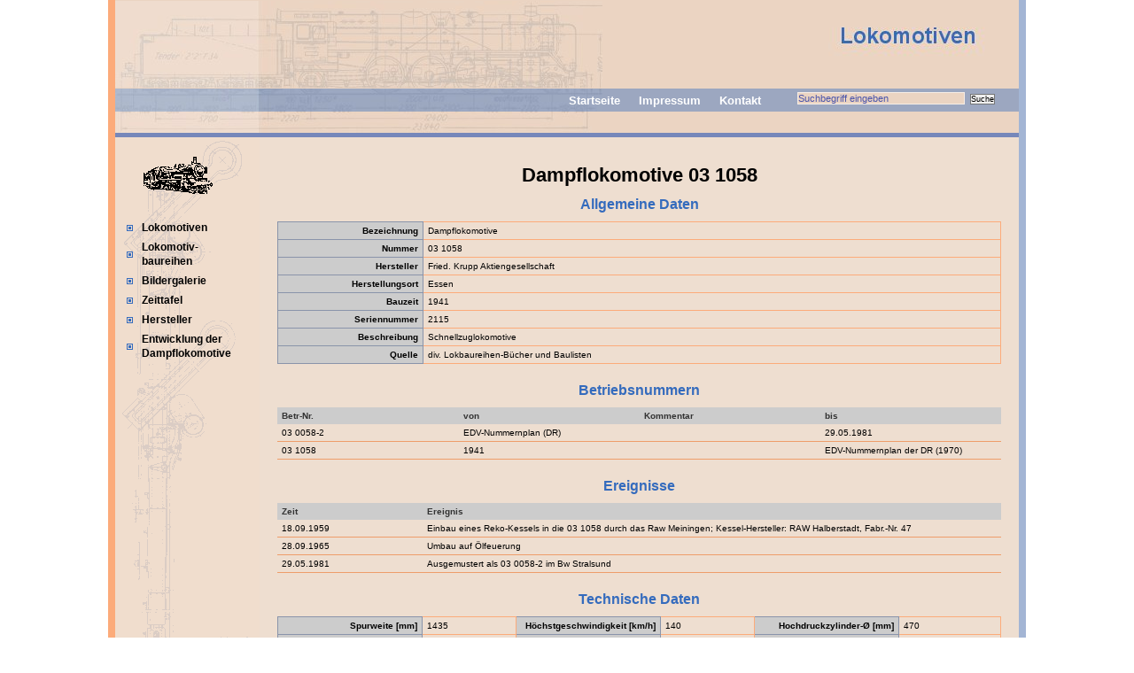

--- FILE ---
content_type: text/html
request_url: http://albert-gieseler.de/dampf_de/lokdaten14/lokdet140718.shtml
body_size: 15258
content:
<!DOCTYPE html PUBLIC "-//W3C//DTD XHTML 1.0 Transitional//EN" "http://www.w3.org/TR/xhtml1/DTD/xhtml1-transitional.dtd">
<html>
<head>
<title>Albert Gieseler -- Dampflokomotive 03 1058</title>
<meta http-equiv="Content-Type" content="text/html; charset=UTF-8"/>
<link href="/res/stylesheet.css" rel="stylesheet" type="text/css" />
<!--[if lte IE 7]>
<link href="/css/patches/patch_master.css" rel="stylesheet" type="text/css" />
<![endif]-->
</head>

<body>
<div id="page_margins">
<div id="page">

<!-- NavBar --------------------------------------------------->

<div id="header_lok">
    <h1 id="dampf_kraft">
        <img src="/res/images/lok_banner.jpg" />
    </h1>
</div>
<div id="nav_main" style="background: #9ca7c0 url(/res/images/lokbanner_mid_2.jpg) no-repeat left;">
    <ul>
        <li id="xcurrent">
            <a href="/index.html">Startseite</a>
        </li>
        <li>
            <a href="/dampf_de/texte/impressum.shtml">Impressum</a>
        </li>
        <li>
            <a href="/cgi-data/mailmanager/contact.php">Kontakt</a>
        </li>
        <li>
            <form action="/sphider/search.php" method="get">
                <input type="text" name="query" id="albert_query" size="30" value="Suchbegriff eingeben" onclick="if(this.value=='Suchbegriff eingeben')this.value='';" onblur="if(this.value=='')this.value='Suchbegriff eingeben';"/>

                <input id="search_submit" type="submit" value="Suche"/>
                <input type="hidden" name="search" value="1"/>
            </form>
        </li>
    </ul>
</div>

<div id="grafik">
    <img src="/res/images/lokbanner_bottom_2.jpg" />
</div>

<!--
<table id="mainTable"  valign="top" xheight="100%">
 <tr >
   <td  id="col1" style="background: #f0ddcd  url(/res/images/signal_1.gif) top no-repeat;" class="NavBar" valign="top" width="15%">
-->
<div id="col1" style="background: #f0ddcd url(/res/images/signal_1.gif) top no-repeat;">    <!-- Hinzu -->
    <!--
     <table valign="top" class="NavTab" border="0">
       <tbody>
-->
    <div id="col1_content" class="clearfix">
        <img id="engine" src="/res/images/lokicon_80.gif" alt="Dampflokomotive"/>
        <div id="submenu">
            <li><a href="/dampf_de/indexe/loks.shtml">Lokomotiven</a> </li>
            <li><a href="/dampf_de/tables/lokreihe0.shtml">Lokomotiv-<br/>baureihen</a></li>
            <li><a href="/dampf_de/lokImageHtml/lokGrid_1.shtml">Bildergalerie</a></li>
            <li><a href="/dampf_de/tables/lokchron0.shtml">Zeittafel</a></li>
            <li><a href="/dampf_de/indexe/lokherst.shtml">Hersteller</a></li>
            <li><a href="/dampf_de/texte/lok1.shtml">Entwicklung der <br/>Dampflokomotive</a></li>
        </div>
    </div>
<!--           
       </tbody>
    </table>
   </td>
-->
</div>

<!--
<div id="col2"> 
    <div id="col2_content" class="clearfix"> </div>
</div>
-->

 
<!-- Contents --------------------------------------------------->

<div id="col3">  
<div id="col3_content" class="clearfix"> 

<h1 class="RemusHead">
Dampflokomotive 03 1058
</h1>





<h3 class="tableHeader">Allgemeine Daten</h3>
<table width="100%" class="UnfallListe"  align="center" frame=box cellpadding=1 >
<colgroup>
<col WIDTH="20%" VALIGN="TOP" ALIGN="LEFT">
<col WIDTH="80%" VALIGN="TOP" ALIGN="LEFT">
</colgroup>
<tr>
<th class="THF">Bezeichnung</th><td class="TDF">Dampflokomotive</td>
</tr>
<tr>
<th class="THF">Nummer</th><td class="TDF">03 1058</td>
</tr>
<tr>
<th class="THF">Hersteller</th><td class="TDF">Fried. Krupp Aktiengesellschaft</td>
</tr>
<tr>
<th class="THF">Herstellungsort</th><td class="TDF">Essen</td>
</tr>
<tr>
<th class="THF">Bauzeit</th><td class="TDF">1941</td>
</tr>
<tr>
<th class="THF">Seriennummer</th><td class="TDF">2115</td>
</tr>
<tr>
<th class="THF">Beschreibung</th><td class="TDF">Schnellzuglokomotive</td>
</tr>
<tr>
<th class="THF">Quelle</th><td class="TDF">div. Lokbaureihen-Bücher und Baulisten</td>
</tr>
</table>


<h3 class="tableHeader">Betriebsnummern</h3>
<table width="100%" class="UnfallListe"  align="center" frame=box cellpadding=1 >
<colgroup>
<col WIDTH="25%" VALIGN="TOP" ALIGN="LEFT">
<col WIDTH="25%" VALIGN="TOP" ALIGN="LEFT">
<col WIDTH="25%" VALIGN="TOP" ALIGN="LEFT">
<col WIDTH="25%" VALIGN="TOP" ALIGN="LEFT">
</colgroup>
<tr>
<th class="THS1">Betr-Nr. </th>
<th class="THS2">von</th>
<th class="THS1">Kommentar </th>
<th class="THS2">bis</th>
<tr>
<td  class="TDS1" >03 0058-2</td>
<td  class="TDS2" >EDV-Nummernplan (DR)</td>
<td  class="TDS1" >&nbsp;</td>
<td  class="TDS2" >29.05.1981</td>
</tr>
<tr>
<td  class="TDS1" >03 1058</td>
<td  class="TDS2" >1941</td>
<td  class="TDS1" >&nbsp;</td>
<td  class="TDS2" >EDV-Nummernplan der DR (1970)</td>
</tr>
</table>




<h3 class="tableHeader">Ereignisse</h3>
<table width="100%" class="UnfallListe"  align="center" frame=box cellpadding=1 >
<colgroup>
<col WIDTH="20%" VALIGN="TOP" ALIGN="LEFT">
<col WIDTH="80%" VALIGN="TOP" ALIGN="LEFT">
</colgroup>
<tr>
<th class="THS1">Zeit </th>
<th class="THS2">Ereignis</th>
<tr>
<td  class="TDS1" >18.09.1959</td>
<td  class="TDS2" >Einbau eines Reko-Kessels in die 03 1058 durch das Raw Meiningen; Kessel-Hersteller: RAW Halberstadt, Fabr.-Nr. 47</td>
</tr>
<tr>
<td  class="TDS1" >28.09.1965</td>
<td  class="TDS2" >Umbau auf Ölfeuerung</td>
</tr>
<tr>
<td  class="TDS1" >29.05.1981</td>
<td  class="TDS2" >Ausgemustert als 03 0058-2 im Bw Stralsund</td>
</tr>
</table>




<h3 class="tableHeader">Technische Daten</h3>

<table style="border: 1px #fff  solid; " width="100%" class="UnfallListe"  align="center" frame=box cellpadding=1 >
<colgroup>
<col WIDTH="20%" VALIGN="TOP" ALIGN="RIGHT">
<col WIDTH="13%" VALIGN="TOP" ALIGN="LEFT">
<col WIDTH="20%" VALIGN="TOP" ALIGN="RIGHT">
<col WIDTH="13%" VALIGN="TOP" ALIGN="LEFT">
<col WIDTH="20%" VALIGN="TOP" ALIGN="RIGHT">
<col WIDTH="13%" VALIGN="TOP" ALIGN="LEFT">
</colgroup>
<tr>
<th class="THF">Spurweite [mm]</th><td class="TDF">1435</td>
<th class="THF">Höchstgeschwindigkeit [km/h]</th><td class="TDF">140</td>
<th class="THF">Hochdruckzylinder-Ø [mm]</th><td class="TDF">470</td>
</tr>
<tr>
<th class="THF">Kolbenhub [mm]</th><td class="TDF">660</td>
<th class="THF">Vorlaufrad-Ø [mm]</th><td class="TDF">1000</td>
<th class="THF">Treibrad-Ø [mm]</th><td class="TDF">2000</td>
</tr>
<tr>
<th class="THF">Nachlaufrad-Ø [mm]</th><td class="TDF">1250</td>
<th class="THF">Rahmenbauart</th><td class="TDF">Barren</td>
<th class="THF">Steuerungsbauart</th><td class="TDF">Heusinger</td>
</tr>
<tr>
<th class="THF">Dampfdruck [bar]</th><td class="TDF">16</td>
<th class="THF">Kessel-Wasserraum [m³]</th><td class="TDF">9.06</td>
<th class="THF">Kessel-Dampfraum [m³]</th><td class="TDF">3.1</td>
</tr>
<tr>
<th class="THF">Verdampfungsoberfläche [m²]</th><td class="TDF">12.75</td>
<th class="THF">Kessel-Masse [t]</th><td class="TDF">20.6</td>
<th class="THF">Rostfläche [m²]</th><td class="TDF">3.9</td>
</tr>
<tr>
<th class="THF">Anzahl Heizrohre</th><td class="TDF">85</td>
<th class="THF">Heizrohr-Durchmesser [mm]</th><td class="TDF">70</td>
<th class="THF">Rauchrohr-Zahl</th><td class="TDF">20</td>
</tr>
<tr>
<th class="THF">Rauchrohr-Ø [mm]</th><td class="TDF">171</td>
<th class="THF">Rohrlänge [mm]</th><td class="TDF">6800</td>
<th class="THF">Überhitzerrohr-Ø [mm]</th><td class="TDF">30</td>
</tr>
<tr>
<th class="THF">Strahlungsheizfläche [m²]</th><td class="TDF">15.9</td>
<th class="THF">Heizrohr-Heizfläche [mm]</th><td class="TDF">117.88</td>
<th class="THF">Rauchrohr-Heizfläche [m²]</th><td class="TDF">69.18</td>
</tr>
<tr>
<th class="THF">Verdampfungs-Heizfläche [m²]</th><td class="TDF">202.96</td>
<th class="THF">Überhitzer-Heizfläche [m²]</th><td class="TDF">72.22</td>
<th class="THF">Vorwärmer</th><td class="TDF">Oberflächenvorwärmer</td>
</tr>
<tr>
<th class="THF">Achsstand Lok [mm]</th><td class="TDF">12000</td>
<th class="THF">Achsstand Lok-Tender [mm]</th><td class="TDF">20225</td>
<th class="THF">Länge über Puffer [mm]</th><td class="TDF">23905</td>
</tr>
<tr>
<th class="THF">Leermasse (ohne Tender] [t]</th><td class="TDF">93.8</td>
<th class="THF">Dienstmasse (ohne Tender) [t]</th><td class="TDF">103</td>
<th class="THF">Reibungslast [Mp]</th><td class="TDF">54.9</td>
</tr>
<tr>
<th class="THF">Achslast [Mp]</th><td class="TDF">18.33</td>
<th class="THF">Metermasse (mit Tender) [t]</th><td class="TDF">7.6</td>
<th class="THF">Tenderbauart</th><td class="TDF">2'2'T34St</td>
</tr>
<tr>
<th class="THF">Wasservorrat [m³]</th><td class="TDF">34</td>
<th class="THF">Brennstoffvorrat [t]</th><td class="TDF">10</td>
<th class="THF">Indizierte Leistung [PSi]</th><td class="TDF">1790</td>
</tr>
<tr>
<th class="block_separator"><br/><br/></th><td class="block_separator"></td>
<th class="block_separator"></th><td class="block_separator"></td>
<th class="block_separator"></th><td class="block_separator"></td>
</tr>
<tr>
<th class="THF">Spurweite [mm]</th><td class="TDF">1435</td>
<th class="THF">Höchstgeschwindigkeit [km/h]</th><td class="TDF">140</td>
<th class="THF">Hochdruckzylinder-Ø [mm]</th><td class="TDF">470</td>
</tr>
<tr>
<th class="THF">Kolbenhub [mm]</th><td class="TDF">660</td>
<th class="THF">Vorlaufrad-Ø [mm]</th><td class="TDF">1000</td>
<th class="THF">Treibrad-Ø [mm]</th><td class="TDF">2000</td>
</tr>
<tr>
<th class="THF">Nachlaufrad-Ø [mm]</th><td class="TDF">1250</td>
<th class="THF">Rahmenbauart</th><td class="TDF">Barren</td>
<th class="THF">Steuerungsbauart</th><td class="TDF">Heusinger</td>
</tr>
<tr>
<th class="THF">Dampfdruck [bar]</th><td class="TDF">16</td>
<th class="THF">Kessel-Wasserraum [m³]</th><td class="TDF">10.6</td>
<th class="THF">Kessel-Dampfraum [m³]</th><td class="TDF">4.05</td>
</tr>
<tr>
<th class="THF">Verdampfungsoberfläche [m²]</th><td class="TDF">14.2</td>
<th class="THF">Kessel-Masse [t]</th><td class="TDF">20.5</td>
<th class="THF">Rostfläche [m²]</th><td class="TDF">4.23</td>
</tr>
<tr>
<th class="THF">Anzahl Heizrohre</th><td class="TDF">112</td>
<th class="THF">Heizrohr-Durchmesser [mm]</th><td class="TDF">54</td>
<th class="THF">Rauchrohr-Zahl</th><td class="TDF">36</td>
</tr>
<tr>
<th class="THF">Rauchrohr-Ø [mm]</th><td class="TDF">143</td>
<th class="THF">Rohrlänge [mm]</th><td class="TDF">5700</td>
<th class="THF">Überhitzerrohr-Ø [mm]</th><td class="TDF">38</td>
</tr>
<tr>
<th class="THF">Strahlungsheizfläche [m²]</th><td class="TDF">21.3</td>
<th class="THF">Heizrohr-Heizfläche [mm]</th><td class="TDF">98.3</td>
<th class="THF">Rauchrohr-Heizfläche [m²]</th><td class="TDF">86.7</td>
</tr>
<tr>
<th class="THF">Verdampfungs-Heizfläche [m²]</th><td class="TDF">206.36</td>
<th class="THF">Überhitzer-Heizfläche [m²]</th><td class="TDF">83.8</td>
<th class="THF">Vorwärmer</th><td class="TDF">Mischvorwärmer</td>
</tr>
<tr>
<th class="THF">Achsstand Lok [mm]</th><td class="TDF">12000</td>
<th class="THF">Achsstand Lok-Tender [mm]</th><td class="TDF">20225</td>
<th class="THF">Länge über Puffer [mm]</th><td class="TDF">23905</td>
</tr>
<tr>
<th class="THF">Leermasse (ohne Tender] [t]</th><td class="TDF">92.7</td>
<th class="THF">Dienstmasse (ohne Tender) [t]</th><td class="TDF">104</td>
<th class="THF">Reibungslast [Mp]</th><td class="TDF">56.4</td>
</tr>
<tr>
<th class="THF">Achslast [Mp]</th><td class="TDF">18.8</td>
<th class="THF">Metermasse (mit Tender) [t]</th><td class="TDF">7.4</td>
<th class="THF">Tenderbauart</th><td class="TDF">2'2'T34</td>
</tr>
<tr>
<th class="THF">Wasservorrat [m³]</th><td class="TDF">34</td>
<th class="THF">Brennstoffvorrat [t]</th><td class="TDF">10</td>
<th class="THF"> </th><td class="TDF"> </td>
</tr>
<tr>
<th class="block_separator"><br/><br/></th><td class="block_separator"></td>
<th class="block_separator"></th><td class="block_separator"></td>
<th class="block_separator"></th><td class="block_separator"></td>
</tr>
<tr>
<th class="THF">Spurweite [mm]</th><td class="TDF">1435</td>
<th class="THF">Höchstgeschwindigkeit [km/h]</th><td class="TDF">140</td>
<th class="THF">Hochdruckzylinder-Ø [mm]</th><td class="TDF">470</td>
</tr>
<tr>
<th class="THF">Kolbenhub [mm]</th><td class="TDF">660</td>
<th class="THF">Vorlaufrad-Ø [mm]</th><td class="TDF">1000</td>
<th class="THF">Treibrad-Ø [mm]</th><td class="TDF">2000</td>
</tr>
<tr>
<th class="THF">Nachlaufrad-Ø [mm]</th><td class="TDF">1250</td>
<th class="THF">Rahmenbauart</th><td class="TDF">Barren</td>
<th class="THF">Steuerungsbauart</th><td class="TDF">Heusinger</td>
</tr>
<tr>
<th class="THF">Dampfdruck [bar]</th><td class="TDF">16</td>
<th class="THF">Kessel-Wasserraum [m³]</th><td class="TDF">10.6</td>
<th class="THF">Kessel-Dampfraum [m³]</th><td class="TDF">4.05</td>
</tr>
<tr>
<th class="THF">Verdampfungsoberfläche [m²]</th><td class="TDF">14.2</td>
<th class="THF">Kessel-Masse [t]</th><td class="TDF">20.5</td>
<th class="THF">Rostfläche [m²]</th><td class="TDF">4.23</td>
</tr>
<tr>
<th class="THF">Anzahl Heizrohre</th><td class="TDF">112</td>
<th class="THF">Heizrohr-Durchmesser [mm]</th><td class="TDF">54</td>
<th class="THF">Rauchrohr-Zahl</th><td class="TDF">36</td>
</tr>
<tr>
<th class="THF">Rauchrohr-Ø [mm]</th><td class="TDF">143</td>
<th class="THF">Rohrlänge [mm]</th><td class="TDF">5700</td>
<th class="THF">Überhitzerrohr-Ø [mm]</th><td class="TDF">38</td>
</tr>
<tr>
<th class="THF">Strahlungsheizfläche [m²]</th><td class="TDF">21.3</td>
<th class="THF">Heizrohr-Heizfläche [mm]</th><td class="TDF">98.3</td>
<th class="THF">Rauchrohr-Heizfläche [m²]</th><td class="TDF">86.7</td>
</tr>
<tr>
<th class="THF">Verdampfungs-Heizfläche [m²]</th><td class="TDF">206.36</td>
<th class="THF">Überhitzer-Heizfläche [m²]</th><td class="TDF">83.8</td>
<th class="THF">Vorwärmer</th><td class="TDF">Mischvorwärmer</td>
</tr>
<tr>
<th class="THF">Achsstand Lok [mm]</th><td class="TDF">12000</td>
<th class="THF">Achsstand Lok-Tender [mm]</th><td class="TDF">20225</td>
<th class="THF">Länge über Puffer [mm]</th><td class="TDF">23905</td>
</tr>
<tr>
<th class="THF">Leermasse (ohne Tender] [t]</th><td class="TDF">92.7</td>
<th class="THF">Dienstmasse (ohne Tender) [t]</th><td class="TDF">104</td>
<th class="THF">Reibungslast [Mp]</th><td class="TDF">56.4</td>
</tr>
<tr>
<th class="THF">Achslast [Mp]</th><td class="TDF">18.8</td>
<th class="THF">Metermasse (mit Tender) [t]</th><td class="TDF">7.4</td>
<th class="THF">Tenderbauart</th><td class="TDF">2'2'T34</td>
</tr>
<tr>
<th class="THF">Wasservorrat [m³]</th><td class="TDF">34</td>
<th class="THF">Brennstoffvorrat [t]</th><td class="TDF">13.5</td>
<th class="THF"> </th><td class="TDF"> </td>
</tr>
</table>

</div>  <!-- col3_content -->
<!-- IE Column Clearing --> 
<div id="ie_clearing">&nbsp;</div>
</div>  <!-- col3 -->
<div id="footer">Copyright � Albert Gieseler, Mannheim, Germany 2009</div>

</div>
</div>
</body>
</html>
